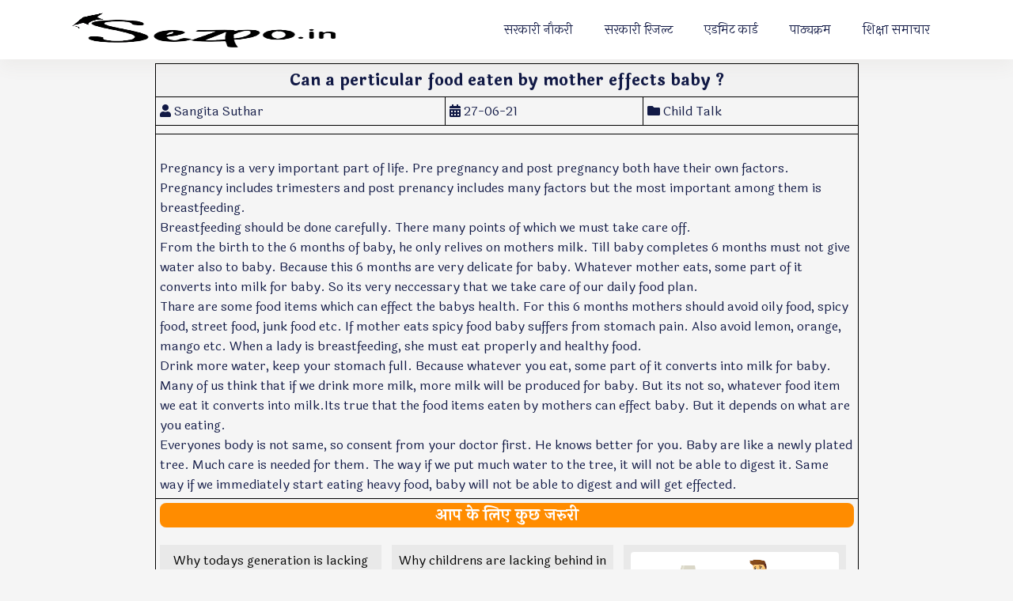

--- FILE ---
content_type: text/html; charset=UTF-8
request_url: https://sezpo.in/can-a-perticular-food-eaten-by-mother-effects-baby/
body_size: 12953
content:

<html lang="en-US">
<head>
    <meta name="google-site-verification" content="xq_-CZ6g8rpiImsJwsMUXh39yLEtTogjj83ySpTv99A" />
    <meta name="ahrefs-site-verification" content="cc584e298d937c42ce8c21424d5cfbf537d5002a0b4da1782c3538830172cce7">
    <meta charset="UTF-8">
    <meta http-equiv="X-UA-Compatible" content="IE=edge">
            <meta name="keywords" content="Can a perticular food eaten by mother effects baby ?">
        <meta charset="UTF-8">
    <meta name="viewport" content="width=device-width, initial-scale=1.0">
    <link rel="profile" href="https://gmpg.org/xfn/11">
    <meta name="description" content="Pregnancy is a very important part of life. Pre pregnancy and post pregnancy both have their own factors. Pregnancy includes trimesters and post prenancy includes many factors but the most&hellip;">
    <meta name="author" content="">
    <meta name="robots" content="index, follow">
    
    <!-- Open Graph Meta Tags -->
    <meta property="og:title" content="Can a perticular food eaten by mother effects baby ?" />
    <meta property="og:description" content="Pregnancy is a very important part of life. Pre pregnancy and post pregnancy both have their own factors. Pregnancy includes trimesters and post prenancy includes many factors but the most&hellip;" />
    <meta property="og:url" content="https://sezpo.in/can-a-perticular-food-eaten-by-mother-effects-baby/" />
    <meta property="og:image" content="" />
    <meta property="og:type" content="website" />
    
    <!-- WhatsApp-specific meta tag -->
    <meta name="twitter:card" content="summary_large_image">

    <meta name='robots' content='max-image-preview:large' />
	<style>img:is([sizes="auto" i], [sizes^="auto," i]) { contain-intrinsic-size: 3000px 1500px }</style>
	<link rel="alternate" type="application/rss+xml" title="No 1 Hindi Job Website in India - Sezpo &raquo; Can a perticular food eaten by mother effects baby ? Comments Feed" href="https://sezpo.in/can-a-perticular-food-eaten-by-mother-effects-baby/feed/" />
<script type="text/javascript">
/* <![CDATA[ */
window._wpemojiSettings = {"baseUrl":"https:\/\/s.w.org\/images\/core\/emoji\/15.0.3\/72x72\/","ext":".png","svgUrl":"https:\/\/s.w.org\/images\/core\/emoji\/15.0.3\/svg\/","svgExt":".svg","source":{"concatemoji":"https:\/\/sezpo.in\/wp-includes\/js\/wp-emoji-release.min.js?ver=6.7.4"}};
/*! This file is auto-generated */
!function(i,n){var o,s,e;function c(e){try{var t={supportTests:e,timestamp:(new Date).valueOf()};sessionStorage.setItem(o,JSON.stringify(t))}catch(e){}}function p(e,t,n){e.clearRect(0,0,e.canvas.width,e.canvas.height),e.fillText(t,0,0);var t=new Uint32Array(e.getImageData(0,0,e.canvas.width,e.canvas.height).data),r=(e.clearRect(0,0,e.canvas.width,e.canvas.height),e.fillText(n,0,0),new Uint32Array(e.getImageData(0,0,e.canvas.width,e.canvas.height).data));return t.every(function(e,t){return e===r[t]})}function u(e,t,n){switch(t){case"flag":return n(e,"\ud83c\udff3\ufe0f\u200d\u26a7\ufe0f","\ud83c\udff3\ufe0f\u200b\u26a7\ufe0f")?!1:!n(e,"\ud83c\uddfa\ud83c\uddf3","\ud83c\uddfa\u200b\ud83c\uddf3")&&!n(e,"\ud83c\udff4\udb40\udc67\udb40\udc62\udb40\udc65\udb40\udc6e\udb40\udc67\udb40\udc7f","\ud83c\udff4\u200b\udb40\udc67\u200b\udb40\udc62\u200b\udb40\udc65\u200b\udb40\udc6e\u200b\udb40\udc67\u200b\udb40\udc7f");case"emoji":return!n(e,"\ud83d\udc26\u200d\u2b1b","\ud83d\udc26\u200b\u2b1b")}return!1}function f(e,t,n){var r="undefined"!=typeof WorkerGlobalScope&&self instanceof WorkerGlobalScope?new OffscreenCanvas(300,150):i.createElement("canvas"),a=r.getContext("2d",{willReadFrequently:!0}),o=(a.textBaseline="top",a.font="600 32px Arial",{});return e.forEach(function(e){o[e]=t(a,e,n)}),o}function t(e){var t=i.createElement("script");t.src=e,t.defer=!0,i.head.appendChild(t)}"undefined"!=typeof Promise&&(o="wpEmojiSettingsSupports",s=["flag","emoji"],n.supports={everything:!0,everythingExceptFlag:!0},e=new Promise(function(e){i.addEventListener("DOMContentLoaded",e,{once:!0})}),new Promise(function(t){var n=function(){try{var e=JSON.parse(sessionStorage.getItem(o));if("object"==typeof e&&"number"==typeof e.timestamp&&(new Date).valueOf()<e.timestamp+604800&&"object"==typeof e.supportTests)return e.supportTests}catch(e){}return null}();if(!n){if("undefined"!=typeof Worker&&"undefined"!=typeof OffscreenCanvas&&"undefined"!=typeof URL&&URL.createObjectURL&&"undefined"!=typeof Blob)try{var e="postMessage("+f.toString()+"("+[JSON.stringify(s),u.toString(),p.toString()].join(",")+"));",r=new Blob([e],{type:"text/javascript"}),a=new Worker(URL.createObjectURL(r),{name:"wpTestEmojiSupports"});return void(a.onmessage=function(e){c(n=e.data),a.terminate(),t(n)})}catch(e){}c(n=f(s,u,p))}t(n)}).then(function(e){for(var t in e)n.supports[t]=e[t],n.supports.everything=n.supports.everything&&n.supports[t],"flag"!==t&&(n.supports.everythingExceptFlag=n.supports.everythingExceptFlag&&n.supports[t]);n.supports.everythingExceptFlag=n.supports.everythingExceptFlag&&!n.supports.flag,n.DOMReady=!1,n.readyCallback=function(){n.DOMReady=!0}}).then(function(){return e}).then(function(){var e;n.supports.everything||(n.readyCallback(),(e=n.source||{}).concatemoji?t(e.concatemoji):e.wpemoji&&e.twemoji&&(t(e.twemoji),t(e.wpemoji)))}))}((window,document),window._wpemojiSettings);
/* ]]> */
</script>
<style id='wp-emoji-styles-inline-css' type='text/css'>

	img.wp-smiley, img.emoji {
		display: inline !important;
		border: none !important;
		box-shadow: none !important;
		height: 1em !important;
		width: 1em !important;
		margin: 0 0.07em !important;
		vertical-align: -0.1em !important;
		background: none !important;
		padding: 0 !important;
	}
</style>
<link rel='stylesheet' id='wp-block-library-css' href='https://sezpo.in/wp-includes/css/dist/block-library/style.min.css?ver=6.7.4' type='text/css' media='all' />
<style id='classic-theme-styles-inline-css' type='text/css'>
/*! This file is auto-generated */
.wp-block-button__link{color:#fff;background-color:#32373c;border-radius:9999px;box-shadow:none;text-decoration:none;padding:calc(.667em + 2px) calc(1.333em + 2px);font-size:1.125em}.wp-block-file__button{background:#32373c;color:#fff;text-decoration:none}
</style>
<style id='global-styles-inline-css' type='text/css'>
:root{--wp--preset--aspect-ratio--square: 1;--wp--preset--aspect-ratio--4-3: 4/3;--wp--preset--aspect-ratio--3-4: 3/4;--wp--preset--aspect-ratio--3-2: 3/2;--wp--preset--aspect-ratio--2-3: 2/3;--wp--preset--aspect-ratio--16-9: 16/9;--wp--preset--aspect-ratio--9-16: 9/16;--wp--preset--color--black: #000000;--wp--preset--color--cyan-bluish-gray: #abb8c3;--wp--preset--color--white: #ffffff;--wp--preset--color--pale-pink: #f78da7;--wp--preset--color--vivid-red: #cf2e2e;--wp--preset--color--luminous-vivid-orange: #ff6900;--wp--preset--color--luminous-vivid-amber: #fcb900;--wp--preset--color--light-green-cyan: #7bdcb5;--wp--preset--color--vivid-green-cyan: #00d084;--wp--preset--color--pale-cyan-blue: #8ed1fc;--wp--preset--color--vivid-cyan-blue: #0693e3;--wp--preset--color--vivid-purple: #9b51e0;--wp--preset--gradient--vivid-cyan-blue-to-vivid-purple: linear-gradient(135deg,rgba(6,147,227,1) 0%,rgb(155,81,224) 100%);--wp--preset--gradient--light-green-cyan-to-vivid-green-cyan: linear-gradient(135deg,rgb(122,220,180) 0%,rgb(0,208,130) 100%);--wp--preset--gradient--luminous-vivid-amber-to-luminous-vivid-orange: linear-gradient(135deg,rgba(252,185,0,1) 0%,rgba(255,105,0,1) 100%);--wp--preset--gradient--luminous-vivid-orange-to-vivid-red: linear-gradient(135deg,rgba(255,105,0,1) 0%,rgb(207,46,46) 100%);--wp--preset--gradient--very-light-gray-to-cyan-bluish-gray: linear-gradient(135deg,rgb(238,238,238) 0%,rgb(169,184,195) 100%);--wp--preset--gradient--cool-to-warm-spectrum: linear-gradient(135deg,rgb(74,234,220) 0%,rgb(151,120,209) 20%,rgb(207,42,186) 40%,rgb(238,44,130) 60%,rgb(251,105,98) 80%,rgb(254,248,76) 100%);--wp--preset--gradient--blush-light-purple: linear-gradient(135deg,rgb(255,206,236) 0%,rgb(152,150,240) 100%);--wp--preset--gradient--blush-bordeaux: linear-gradient(135deg,rgb(254,205,165) 0%,rgb(254,45,45) 50%,rgb(107,0,62) 100%);--wp--preset--gradient--luminous-dusk: linear-gradient(135deg,rgb(255,203,112) 0%,rgb(199,81,192) 50%,rgb(65,88,208) 100%);--wp--preset--gradient--pale-ocean: linear-gradient(135deg,rgb(255,245,203) 0%,rgb(182,227,212) 50%,rgb(51,167,181) 100%);--wp--preset--gradient--electric-grass: linear-gradient(135deg,rgb(202,248,128) 0%,rgb(113,206,126) 100%);--wp--preset--gradient--midnight: linear-gradient(135deg,rgb(2,3,129) 0%,rgb(40,116,252) 100%);--wp--preset--font-size--small: 13px;--wp--preset--font-size--medium: 20px;--wp--preset--font-size--large: 36px;--wp--preset--font-size--x-large: 42px;--wp--preset--spacing--20: 0.44rem;--wp--preset--spacing--30: 0.67rem;--wp--preset--spacing--40: 1rem;--wp--preset--spacing--50: 1.5rem;--wp--preset--spacing--60: 2.25rem;--wp--preset--spacing--70: 3.38rem;--wp--preset--spacing--80: 5.06rem;--wp--preset--shadow--natural: 6px 6px 9px rgba(0, 0, 0, 0.2);--wp--preset--shadow--deep: 12px 12px 50px rgba(0, 0, 0, 0.4);--wp--preset--shadow--sharp: 6px 6px 0px rgba(0, 0, 0, 0.2);--wp--preset--shadow--outlined: 6px 6px 0px -3px rgba(255, 255, 255, 1), 6px 6px rgba(0, 0, 0, 1);--wp--preset--shadow--crisp: 6px 6px 0px rgba(0, 0, 0, 1);}:where(.is-layout-flex){gap: 0.5em;}:where(.is-layout-grid){gap: 0.5em;}body .is-layout-flex{display: flex;}.is-layout-flex{flex-wrap: wrap;align-items: center;}.is-layout-flex > :is(*, div){margin: 0;}body .is-layout-grid{display: grid;}.is-layout-grid > :is(*, div){margin: 0;}:where(.wp-block-columns.is-layout-flex){gap: 2em;}:where(.wp-block-columns.is-layout-grid){gap: 2em;}:where(.wp-block-post-template.is-layout-flex){gap: 1.25em;}:where(.wp-block-post-template.is-layout-grid){gap: 1.25em;}.has-black-color{color: var(--wp--preset--color--black) !important;}.has-cyan-bluish-gray-color{color: var(--wp--preset--color--cyan-bluish-gray) !important;}.has-white-color{color: var(--wp--preset--color--white) !important;}.has-pale-pink-color{color: var(--wp--preset--color--pale-pink) !important;}.has-vivid-red-color{color: var(--wp--preset--color--vivid-red) !important;}.has-luminous-vivid-orange-color{color: var(--wp--preset--color--luminous-vivid-orange) !important;}.has-luminous-vivid-amber-color{color: var(--wp--preset--color--luminous-vivid-amber) !important;}.has-light-green-cyan-color{color: var(--wp--preset--color--light-green-cyan) !important;}.has-vivid-green-cyan-color{color: var(--wp--preset--color--vivid-green-cyan) !important;}.has-pale-cyan-blue-color{color: var(--wp--preset--color--pale-cyan-blue) !important;}.has-vivid-cyan-blue-color{color: var(--wp--preset--color--vivid-cyan-blue) !important;}.has-vivid-purple-color{color: var(--wp--preset--color--vivid-purple) !important;}.has-black-background-color{background-color: var(--wp--preset--color--black) !important;}.has-cyan-bluish-gray-background-color{background-color: var(--wp--preset--color--cyan-bluish-gray) !important;}.has-white-background-color{background-color: var(--wp--preset--color--white) !important;}.has-pale-pink-background-color{background-color: var(--wp--preset--color--pale-pink) !important;}.has-vivid-red-background-color{background-color: var(--wp--preset--color--vivid-red) !important;}.has-luminous-vivid-orange-background-color{background-color: var(--wp--preset--color--luminous-vivid-orange) !important;}.has-luminous-vivid-amber-background-color{background-color: var(--wp--preset--color--luminous-vivid-amber) !important;}.has-light-green-cyan-background-color{background-color: var(--wp--preset--color--light-green-cyan) !important;}.has-vivid-green-cyan-background-color{background-color: var(--wp--preset--color--vivid-green-cyan) !important;}.has-pale-cyan-blue-background-color{background-color: var(--wp--preset--color--pale-cyan-blue) !important;}.has-vivid-cyan-blue-background-color{background-color: var(--wp--preset--color--vivid-cyan-blue) !important;}.has-vivid-purple-background-color{background-color: var(--wp--preset--color--vivid-purple) !important;}.has-black-border-color{border-color: var(--wp--preset--color--black) !important;}.has-cyan-bluish-gray-border-color{border-color: var(--wp--preset--color--cyan-bluish-gray) !important;}.has-white-border-color{border-color: var(--wp--preset--color--white) !important;}.has-pale-pink-border-color{border-color: var(--wp--preset--color--pale-pink) !important;}.has-vivid-red-border-color{border-color: var(--wp--preset--color--vivid-red) !important;}.has-luminous-vivid-orange-border-color{border-color: var(--wp--preset--color--luminous-vivid-orange) !important;}.has-luminous-vivid-amber-border-color{border-color: var(--wp--preset--color--luminous-vivid-amber) !important;}.has-light-green-cyan-border-color{border-color: var(--wp--preset--color--light-green-cyan) !important;}.has-vivid-green-cyan-border-color{border-color: var(--wp--preset--color--vivid-green-cyan) !important;}.has-pale-cyan-blue-border-color{border-color: var(--wp--preset--color--pale-cyan-blue) !important;}.has-vivid-cyan-blue-border-color{border-color: var(--wp--preset--color--vivid-cyan-blue) !important;}.has-vivid-purple-border-color{border-color: var(--wp--preset--color--vivid-purple) !important;}.has-vivid-cyan-blue-to-vivid-purple-gradient-background{background: var(--wp--preset--gradient--vivid-cyan-blue-to-vivid-purple) !important;}.has-light-green-cyan-to-vivid-green-cyan-gradient-background{background: var(--wp--preset--gradient--light-green-cyan-to-vivid-green-cyan) !important;}.has-luminous-vivid-amber-to-luminous-vivid-orange-gradient-background{background: var(--wp--preset--gradient--luminous-vivid-amber-to-luminous-vivid-orange) !important;}.has-luminous-vivid-orange-to-vivid-red-gradient-background{background: var(--wp--preset--gradient--luminous-vivid-orange-to-vivid-red) !important;}.has-very-light-gray-to-cyan-bluish-gray-gradient-background{background: var(--wp--preset--gradient--very-light-gray-to-cyan-bluish-gray) !important;}.has-cool-to-warm-spectrum-gradient-background{background: var(--wp--preset--gradient--cool-to-warm-spectrum) !important;}.has-blush-light-purple-gradient-background{background: var(--wp--preset--gradient--blush-light-purple) !important;}.has-blush-bordeaux-gradient-background{background: var(--wp--preset--gradient--blush-bordeaux) !important;}.has-luminous-dusk-gradient-background{background: var(--wp--preset--gradient--luminous-dusk) !important;}.has-pale-ocean-gradient-background{background: var(--wp--preset--gradient--pale-ocean) !important;}.has-electric-grass-gradient-background{background: var(--wp--preset--gradient--electric-grass) !important;}.has-midnight-gradient-background{background: var(--wp--preset--gradient--midnight) !important;}.has-small-font-size{font-size: var(--wp--preset--font-size--small) !important;}.has-medium-font-size{font-size: var(--wp--preset--font-size--medium) !important;}.has-large-font-size{font-size: var(--wp--preset--font-size--large) !important;}.has-x-large-font-size{font-size: var(--wp--preset--font-size--x-large) !important;}
:where(.wp-block-post-template.is-layout-flex){gap: 1.25em;}:where(.wp-block-post-template.is-layout-grid){gap: 1.25em;}
:where(.wp-block-columns.is-layout-flex){gap: 2em;}:where(.wp-block-columns.is-layout-grid){gap: 2em;}
:root :where(.wp-block-pullquote){font-size: 1.5em;line-height: 1.6;}
</style>
<link rel='stylesheet' id='parent-style-css' href='https://sezpo.in/wp-content/themes/Sezpo_Theme-1/style.css?ver=6.7.4' type='text/css' media='all' />
<link rel="https://api.w.org/" href="https://sezpo.in/wp-json/" /><link rel="alternate" title="JSON" type="application/json" href="https://sezpo.in/wp-json/wp/v2/posts/34" /><link rel="EditURI" type="application/rsd+xml" title="RSD" href="https://sezpo.in/xmlrpc.php?rsd" />
<meta name="generator" content="WordPress 6.7.4" />
<link rel="canonical" href="https://sezpo.in/can-a-perticular-food-eaten-by-mother-effects-baby/" />
<link rel='shortlink' href='https://sezpo.in/?p=34' />
<link rel="alternate" title="oEmbed (JSON)" type="application/json+oembed" href="https://sezpo.in/wp-json/oembed/1.0/embed?url=https%3A%2F%2Fsezpo.in%2Fcan-a-perticular-food-eaten-by-mother-effects-baby%2F" />
<link rel="alternate" title="oEmbed (XML)" type="text/xml+oembed" href="https://sezpo.in/wp-json/oembed/1.0/embed?url=https%3A%2F%2Fsezpo.in%2Fcan-a-perticular-food-eaten-by-mother-effects-baby%2F&#038;format=xml" />
<link rel="icon" href="https://sezpo.in/wp-content/uploads/2021/08/cropped-sezpo_logo-32x32.png" sizes="32x32" />
<link rel="icon" href="https://sezpo.in/wp-content/uploads/2021/08/cropped-sezpo_logo-192x192.png" sizes="192x192" />
<link rel="apple-touch-icon" href="https://sezpo.in/wp-content/uploads/2021/08/cropped-sezpo_logo-180x180.png" />
<meta name="msapplication-TileImage" content="https://sezpo.in/wp-content/uploads/2021/08/cropped-sezpo_logo-270x270.png" />



    <!-- Schema.org markup for the webpage -->
    <script type="application/ld+json">
    {
        "@context": "https://schema.org",
        "@type": "WebPage",
        "name": "Best Govt Job Sezpo.in",
        "description": "Sezpo Technologies is Leading Job Information Portal for All Jobs & Exam in India. The portal has complete information about all Latest Jobs Notification and Recruitment for all state and national level .",
        "url": "https://sezpo.in/",
        "breadcrumb": {
            "@type": "BreadcrumbList",
            "itemListElement": [
                {
                    "@type": "ListItem",
                    "position": 1,
                    "name": "सरकारी नौकरी",
                    "item": "https://sezpo.in/category/latest-govt-job/"
                },
                {
                    "@type": "ListItem",
                    "position": 2,
                    "name": "सरकारी रिजल्ट",
                    "item": "https://sezpo.in/category/results/"
                },
                {
                    "@type": "ListItem",
                    "position": 3,
                    "name": "शिक्षा समाचार",
                    "item": "https://sezpo.in/category/latest-update/"
                },
                {
                    "@type": "ListItem",
                    "position": 4,
                    "name": "पाठ्यक्रम",
                    "item": "https://sezpo.in/category/syllabus/"
                }
            ]
        }
    }
    </script>
    <meta name="title" content="Can a perticular food eaten by mother effects baby ?">
    <meta name="description" content="Pregnancy is a very important part of life. Pre pregnancy and post pregnancy both have their own factors. Pregnancy includes trimesters and post prenancy includes many factors but the most&hellip;">
    
    <title>Can a perticular food eaten by mother effects baby ?</title>
    <link rel="shortcut icon" type="image/x-icon" href="http://sezpo.in/wp-content/uploads/2023/09/Sezpp_logo_edu__1_-removebg-preview-e1693807000689.png" />
    <link rel="stylesheet" type="text/css" href="https://sezpo.in/wp-content/bwuq3.css" media="all"/>
    <script src="https://kit.fontawesome.com/39ca8a13e9.js" crossorigin="anonymous"></script>
</head>
<body class="post-template-default single single-post postid-34 single-format-standard wp-custom-logo">
<body>
<header>
    <div class="hip_wrapper">
        <div class="hip_header">
            <div class="hip_logo">
                <a href="/">
                    <img src="http://sezpo.in/wp-content/uploads/2023/09/Sezpp_logo_edu-removebg-preview-e1693806915523.png" alt="logo" width="26" height="45">    
                    <span></span>
                </a>
            </div>
            <nav>
                <ul class="hip_menu">
                    <li><a href="/category/latest-govt-job/">सरकारी नौकरी</a></li>
                    <li><a href="/category/results/">सरकारी रिजल्ट</a></li>
                    <li><a href="/category/admit-card/">एडमिट कार्ड</a></li>
                    <li><a href="/category/syllabus/">पाठ्यक्रम</a></li>
                    <li><a href="/category/latest-update/">शिक्षा समाचार</a></li>
                </ul>
                <span  class="hip_ham_menu">
                    <i class="fas fa-bars"></i>
                </span>
            </nav>
        </div>
    </div>
</header>


   
<!DOCTYPE html>
<html lang="en">
<head>
	
	<style>
        .wp-block-heading {
            background-color: #FF8C00;
            color: white;
            text-align: center;
            border-radius: 8px;
            padding: 0px;
            font-size: 20px;
            margin-bottom: 10px; /* Add margin to create a gap between lines */
        }
         .has-text-align-center {
            background-color: #FF8C00;
            color: #FFFFFF;
            text-align: center;
            border-radius: 8px;
            padding: 0px;
            font-size: 20px;
            margin-bottom: 10px; /* Add margin to create a gap between lines */
        }
        .faq {
            color: #FF8C00;
            text-align: left;
            padding: 2px;
            font-size: 15px;
            font-weight: bold; /* Add bold text */
            margin-bottom: 5px; /* Add margin to create a gap between lines */
        }


        .faq-ans {
            color: gray;
            text-align: left;
            padding: 2px;
            font-size: 15px;
            font-weight: bold; /* Add bold text */
            margin-bottom: 5px; /* Add margin to create a gap between lines */
        }
		
    </style>
    <meta charset="UTF-8">
    <meta name="viewport" content="width=device-width, initial-scale=1.0">
</head>
<body>
    <!-- Your article content goes here -->

    <script type="application/ld+json">
    {
        "@context": "https://schema.org",
        "@type": "Article",
        "mainEntityOfPage": {
            "@type": "WebPage",
            "@id": "https://sezpo.in/can-a-perticular-food-eaten-by-mother-effects-baby/"
        },
        "headline": "Can a perticular food eaten by mother effects baby ?",
        "image": {
            "@type": "ImageObject",
            "url": "", // Assuming you have featured images
            "height": 800,
            "width": 1200
        },
        "datePublished": "2021-06-27T09:48:59+05:30",
        "dateModified": "2021-07-07T13:12:07+05:30",
        "author": {
            "@type": "Person",
            "name": "Sangita Suthar"
        },
        "publisher": {
            "@type": "Organization",
            "name": "No 1 Hindi Job Website in India - Sezpo",
            "logo": {
                "@type": "ImageObject",
                "url": "2273", // Assuming you have a custom logo
                "width": 200,
                "height": 50
            }
        },
        "description": "Pregnancy is a very important part of life. Pre pregnancy and post pregnancy both have their own factors. Pregnancy includes trimesters and post prenancy includes many factors but the most important among them is breastfeeding.Breastfeeding should be done carefully. There many points of which we must take care off. From the birth to the 6 [&hellip;]"
    }
    </script>

    <!-- Your article content here -->



<div class="container" style="padding: 5px;">
    <div class="row">
        <div class="col-sm-9">
            <style>
                /* Basic table styles */
                table {
                    border-collapse: collapse;
                    width: 99%; /* Default width for mobile view */
                    margin: auto;
                }

                @media (min-width: 768px) {
                    /* Apply styles for screens with a minimum width of 768px (desktop view) */
                    table {
                        width: 70%; /* Adjusted width for desktop view */
                    }
                }

                @media (max-width: 768px) {
                    /* Apply styles for screens with a maximum width of 768px (mobile view) */
                    .col-sm-9 {
                        width: 98%; /* Adjusted width for mobile view */
                    }
                }

                th, td {
                    border: 1px solid black;
                    padding: 5px;
                    
                }

                th {
                    background-color: #f2f2f2;
                }
            </style>
                            <table>
                    <tr>
                        <th colspan="3" style="text-align: center;"><h1 style="font-size: 20px;">Can a perticular food eaten by mother effects baby ?</h1></th>
                    </tr>
                    <tr>
    <td><i class="fa fa-user"></i> <a href="https://sezpo.in/author/sangita1406/">
            Sangita Suthar        </a></td>
    <td><i class="fa fa-calendar"></i> 27-06-21</td>
    <td><i class="fa fa-folder"></i> <a href="https://sezpo.in/category/career-advice/child-talk/" rel="category tag">Child Talk</a></td>
</tr>

					<tr>
                        <td colspan="3">
							
							<center><style>/* Default styling for post-thumbnail */
.post-thumbnail img {
    width: 100%; /* Default to full width */
    height: auto;
}

/* Responsive adjustments for desktop and mobile */
@media (min-width: 768px) { /* Desktop view */
    .post-thumbnail {
        width: 70%;
        float: center;
        margin-right: 10px; /* Add spacing between thumbnail and content */
    }
}

@media (max-width: 767px) { /* Mobile view */
    .post-thumbnail {
        width: 70%; 
        float: center; /* Adjust as needed for layout */
        margin-right: 10px; /* Add spacing between thumbnail and content */
    }
}
</style></center></td>
                    </tr>
                    <tr>
                        <td colspan="3"><style>
  /* Default styling for the image */
  .wp-image-50 {
    width: 99%;
  }

  /* Media query for mobile devices with a maximum width of 768px */
  @media (max-width: 768px) {
    .wp-image-50 {
      width: 50%;
    }
  }
</style>
<p><br>Pregnancy is a very important part of life. Pre pregnancy and post pregnancy both have their own factors. Pregnancy includes trimesters and post prenancy includes many factors but the most important among them is breastfeeding.<br>Breastfeeding should be done carefully. There many points of which we must take care off. </p>



<p>From the birth to the 6 months of baby, he only relives on mothers milk. Till baby completes 6 months must not give water also to baby. Because this 6 months are very delicate for baby. Whatever mother eats, some part of it converts into milk for baby. So its very neccessary that we take care of our daily food plan. </p>



<p>Thare are some food items which can effect the babys health. For this 6 months mothers should avoid oily food, spicy food, street food, junk food etc. If mother eats spicy food baby suffers from stomach pain. Also avoid lemon, orange, mango etc. When a lady is breastfeeding, she must eat properly and healthy food. </p>



<p>Drink more water, keep your stomach full. Because whatever you eat, some part of it converts into milk for baby. Many of us think that if we drink more milk, more milk will be produced for baby. But its not so, whatever food item we eat it converts into milk.Its true that the food items eaten by mothers can effect baby. But it depends on what are you eating. </p>



<p>Everyones body is not same, so consent from your doctor first. He knows better for you. Baby are like a newly plated tree. Much care is needed for them. The way if we put much water to the tree, it will not be able to digest it. Same way if we immediately start eating heavy food, baby will not be able to digest and will get effected.</p>
<!-- CONTENT END 5 -->
</td>
                    </tr>
					<tr>
                        <td colspan="3"><!DOCTYPE html>
<html lang="en">
<head>
    <meta charset="UTF-8">
    <meta name="viewport" content="width=device-width, initial-scale=1.0">
    <style>
        body {
            font-family: Arial, sans-serif;
            background-color: #f5f5f5;
            margin: 0;
            padding: 0;
        }

        #related_posts ul {
            width: 99%;
            margin-top: 1.4em;
            margin-bottom: 1.8em;
            overflow: hidden;
        }

        .related_itemspl:first-child {
            margin-left: 0;
        }

        .related_itemspl {
            height: auto;
            background: #e9e9e9;
            width: 32.3%;
            overflow: hidden;
            margin-left: 1.5%;
            padding: 1%;
            float: left;
        }

        #related_posts img,
        .related_thumb {
            width: 100%;
            clear: both;
            overflow: hidden;
        }

        .related_thumb {
            height: auto;
            text-align: center;
        }

        .related_thumb a {
            clear: both;
            line-height: 22px;
            text-decoration: none;
            color: #000;
            display: block;
        }

        #related_posts img {
            border-radius: 4px;
            height: 120px;
            margin-left: auto;
            margin-right: auto;
        }

        .clear {
            height: auto;
            font-weight: 400;
        }

        .clear ul {
            margin: 0;
            padding: 0;
        }
    </style>
</head>
<body>
    <div id="related_posts" class="clear"><h3 class="wp-block-heading">आप के लिए कुछ जरुरी</h3><ul>            <div class="related_itemspl">
                <div class="related_thumb">
                    <a href="https://sezpo.in/why-todays-generation-is-lacking-behind-in-household-work/" title="Why todays generation is lacking behind in household work?"> Why todays generation is lacking behind in household work?</a>
                </div>
            </div>
                    <div class="related_itemspl">
                <div class="related_thumb">
                    <a href="https://sezpo.in/why-childrens-are-lacking-behind-in-co-curricular-activities/" title="Why childrens are lacking behind in co-curricular activities?"> Why childrens are lacking behind in co-curricular activities?</a>
                </div>
            </div>
                    <div class="related_itemspl">
                <div class="related_thumb">
                    <a href="https://sezpo.in/how-to-choose-your-childs-career/" title="How to choose your child&#8217;s career?"><img width="799" height="472" src="https://sezpo.in/wp-content/uploads/2021/07/How-to-choose-your-childs-career.jpg" class="attachment-small-thumbnail size-small-thumbnail wp-post-image" alt="How to choose your child&#039;s career" decoding="async" fetchpriority="high" srcset="https://sezpo.in/wp-content/uploads/2021/07/How-to-choose-your-childs-career.jpg 799w, https://sezpo.in/wp-content/uploads/2021/07/How-to-choose-your-childs-career-300x177.jpg 300w, https://sezpo.in/wp-content/uploads/2021/07/How-to-choose-your-childs-career-768x454.jpg 768w" sizes="(max-width: 799px) 100vw, 799px" /> How to choose your child&#8217;s career?</a>
                </div>
            </div>
        </ul></div></body>
</html>
</td>
                    </tr>
					 <tr>
                        <td colspan="3"><!DOCTYPE html>
<html>
<head>
<style>
  .author-details {
    display: flex;
    align-items: center;
    margin-bottom: 20px;
  }

  .author-avatar {
    width: 80px;
    height: 80px;
    border-radius: 50%;
    overflow: hidden;
    margin-right: 20px;
  }

  .author-avatar img {
    width: 100%;
    height: auto;
  }

  .author-info {
    flex: 1;
  }

  .author-name {
    font-size: 1.2rem;
    margin-bottom: 5px;
  }

  .author-bio {
    margin-bottom: 10px;
  }

  .social-links a {
    display: inline-block;
    margin-right: 10px;
    color: #333;
    text-decoration: none;
  }
</style>
</head>
<body>
    
  <div class="author-details">
    <div class="author-avatar">
      <img alt='' src='https://secure.gravatar.com/avatar/ef5247548ff642293962e422b88a06c2?s=80&#038;d=mm&#038;r=g' srcset='https://secure.gravatar.com/avatar/ef5247548ff642293962e422b88a06c2?s=160&#038;d=mm&#038;r=g 2x' class='avatar avatar-80 photo' height='80' width='80' decoding='async'/>    </div>
    <div class="author-info">
      <h2 class="author-name"><a href="https://sezpo.in/author/sangita1406/">Sangita Suthar</a></h2>
      <p class="author-bio"></p>
      <div class="social-links">
                                <!-- Add more social links as needed -->
      </div>
    </div>
  </div>
</body>
</html>
</td>
                    </tr>
                    
                    
                </table>
            
        </div>


        <div class="pagination">
                    </div>
        
    </div>
<br>

<style>
    /*--------------------------------read also-----------------*/
    .read-also {
        border: 1px solid black;
        width: 70%; /* Default width for desktop */
        margin: 0 auto; /* Center the element */
    }

    /* Media query for mobile */
    @media (max-width: 767px) {
        .read-also {
            width: 100%; /* Change width for mobile */
            padding: 0px; /* Add padding to separate content from edges */
        }
    }

    .read-also ul {
        padding-left: 0; /* Remove default padding for list */
    }

    .read-also ul li {
        line-height: 20px; /* Increase line height for better readability on mobile */
        margin-bottom: 10px; /* Add margin to create spacing between list items in mobile view */
    }

    .read-also ul li:before {
        content: '\f0a9';
        margin-right: 5px;
        font-family: FontAwesome;
        color: #FF8C00;
		padding: 2px;
    }

    .read-also ul li a {
        font-size: 14px;
        font-weight: bold;
        text-decoration: none; /* Remove underline */
        color: black; /* Set text color */
    }

    .read-also ul li a:hover {
        font-size: 15px;
    }
	.wp-block-image.size-full {
    width: 100%;
    height: auto;
}
   .wp-image-50 {
    width: 100%;
    height: auto;
}
    .side_info_th {
      
        text-align: center;
        background-color: #FF8C00;
        height: 30px;
        color: #fff;
        font-size: 18px;
        font-weight: 700;
        padding-top: 5px;
		margin-bottom: 10px; /* Add margin to create a gap between lines */
        box-shadow: 0 2px 5px 0 rgba(0, 0, 0, .16), 0 2px 10px 0 rgba(0, 0, 0, .12);
    }

    /*--------------------------------read also end-----------------*/
	/* Change post link color on hover to orange */
.info_link a:hover {
    color: #FF8C00;
}

</style>

<div class="read-also">
    <div class="side_info_th">यह भी जरूर देखे </div>
        <ul> <!-- Move the <ul> tag outside the loop to create a single list -->
                    <li><span class="info_link"><a href="https://sezpo.in/ruhs-bsc-nursing-admit-card/">RUHS Bsc Nursing Admit Card 2023 – Direct Link  आरयूएचएस बीएससी नर्सिंग एडमिट कार्ड 2023</a></span></li>
                    <li><span class="info_link"><a href="https://sezpo.in/rajasthan-high-court-ldc-syllabus-2023/">Rajasthan High Court LDC Syllabus 2023 राजस्थान हाई कोर्ट एलडीसी भर्ती का नया सिलेबस और एग्जाम पैटर्न जारी ,करें डाउनलोड</a></span></li>
                    <li><span class="info_link"><a href="https://sezpo.in/kota-university-ba-final-year-resul/">Kota University BA Final Year Result 2023 कोटा यूनिवर्सिटी बीए फाइनल ईयर रिजल्ट 2023 जारी, यहां से चेक करें</a></span></li>
                    <li><span class="info_link"><a href="https://sezpo.in/aims-nursing-officer-recruitment-2023/">Aiims Nursing Officer Recruitment 2023, एम्स में 3055 नर्सिंग ऑफिसर के पदों पर भर्ती का नोटिफिकेशन जारी,यहां से करें आवेदन</a></span></li>
                    <li><span class="info_link"><a href="https://sezpo.in/nwda-recruitment-2023/">NWDA Recruitment 2023 जलदाय विभाग भर्ती का नोटिफिकेशन जारी</a></span></li>
                    <li><span class="info_link"><a href="https://sezpo.in/rajasthan-new-rajdhani/">Rajasthan New Rajdhani जयपुर के 2 जिले बनने के बाद में राजस्थान की नई राजधानी कौनसी होगी यहां देखे</a></span></li>
                    <li><span class="info_link"><a href="https://sezpo.in/rajasthan-free-mobile-scheme-2023/">Rajasthan Free Mobile Scheme 2023 राजस्थान में 40 लाख महिलाओं को मिलेंगे इस दिन से फ्री स्माटफोन , फ्री मोबाइल वितरण की डेट जारी</a></span></li>
            </ul>
</div>

	
</div>


</body>
</html>

<section class="hip_footer_wrapper">
<footer style="background-image: url('')">
<div class="hip_wrapper">
<ul class="hip_footer">
<li class="hip_fo_1">
<a href="/">
<img src="https://sezpo.in/wp-content/uploads/2023/09/Sezpp_logo_edu__2_-removebg-preview-e1695458331471.png" alt="Sezpo logo" width="20" height="35">
</a>
<p style="color: white;"> सटीक जानकारी सब से पहले आप  तक <br><br><br><br></p>
</li>
<li class="hip_fo_2">
<a style="color: white;" href="https://wa.me/918239001105">Join <i style="color: white;" class="fa fa-whatsapp"></i></a>
<a style="color: white;" href="https://www.instagram.com/sezpo.in">Follow <i style="color: white;" class="fa fa-instagram"></i></a>
<a style="color: white;" href="https://www.facebook.com/sezpo.in">Follow <i style="color: white;" class="fa fa-facebook"></i></a>
<a style="color: white;" href="https://telegram.me/sezpo">Join <i style="color: white;" class="fa fa-telegram"></i></a>

</li>
<li>
<a style="color: white;" href="#">एडमिट कार्ड</a>
<a style="color: white;" href="">रिजल्ट</a>
<a style="color: white;" href="">मॉडल पेपर्स</a>
<a style="color: white;" href="">पाठ्यक्रम</a>
</li>
<li>
<a href="https://sezpo.in/about-us/">About Us</a>
<a href="https://sezpo.in/content-us/">Contact US</a>
<a href="https://sezpo.in/advertise-with-sezpo/">Disclaimer</a>
<a href="https://sezpo.in/privacy-policy-2/">Privacy & Pollicies</a>
</li>
</ul>
</div>
<div class="hip_about">
<div class="hip_wrapper">
<div class="hip_about_wrapper">
<ul class="hip_about_left">
<li><a href="https://sezpo.in/about-us/">About Us</a></li>
<li><a href="https://sezpo.in/content-us/">Contact Us</a></li>
<li><a href="https://sezpo.in/advertise-with-sezpo/">Advertise With Us</a></li>
<li><a href="https://sezpo.in/terms-and-conditions/">Terms and Conditions</a></li>
<li><a href="https://sezpo.in/privacy-policy-2/">Privacy Policy</a></li>
</ul>
<div class="hip_about_right">
<span>Sezpo.in © - All Rights Reserved |</span>
<a href="/sitemap.xml"> Sitemap</a>
</div>
</div>
</div>
</div>
</footer>
<script
src="https://code.jquery.com/jquery-3.6.0.min.js"
integrity="sha256-/xUj+3OJU5yExlq6GSYGSHk7tPXikynS7ogEvDej/m4="
crossorigin="anonymous"></script>
<script src="https://sezpo.in/wp-content/main.js"></script>

--- FILE ---
content_type: text/css
request_url: https://sezpo.in/wp-content/themes/Sezpo_Theme-1/style.css?ver=6.7.4
body_size: 1983
content:
/*!
Theme Name: Sezpo Theme
Theme URI: https://sezpo.tech/
Author: Sangeeta Suthar
Author URI: https://sezpo.tech
Description: SEO Friendly & Adsense Friendly theme for job portal
Version: 1.2
Tested up to: 5.6
Requires PHP: 5.6


*/
@import url("https://fonts.googleapis.com/css2?family=Laila:wght@400;700&display=swap"); * {
margin: 0;
padding: 0;
list-style: none;
text-decoration: none;
color: #111945;
font-family: 'Laila', sans-serif;
box-sizing: border-box;
border: none;
outline: none;
background: none;
}
img {
width: 100%;
overflow: hidden;
}
section {
margin: 20px 0;
}
.hip_wrapper {
margin: 0 auto;
max-width: 1150px;
position: relative;
padding: 10px 20px;
}
.hip_header,
.hip_feat_inner_wrapper,
.hip_fetures,
.hip_exams,
.hip_blogs_slider,
.hip_stats,
.hip_footer,
.hip_about_wrapper,
.hip_about_left,
.hip_hp_cat_wrapper {
display: flex;
flex-flow: row wrap;
justify-content: space-evenly;
align-items: center;
}
.hip_search form:hover,
.hip_search_big form,
.hip_exams>li:hover,
.hip_slider_item,
.hip_hp_cat_wrapper>li {
box-shadow: 0 2px 3px 0 rgb(60 64 67 / 30%), 0 6px 10px 4px rgb(60 64 67 / 15%);
}
.heading {
width: 50%;
text-align: center;
margin: 30px auto 60px;
}
.heading>span {
font-weight: bold;
font-size: 40px;
}
.heading>span::after {
content: '';
height: 5px;
width: 89px;
background: #ff9247;
display: block;
position: absolute;
left: 47%;
}
.heading>p {
margin: 30px auto 0;
line-height: 30px;
color: #6d7393;
}
.hip_yellow {
color: #fbd244;
}
.hip_yellow::before {
background: #fbd244;
}
.hip_green {
color: #6ffb44;
}
.hip_green::before {
background: #6ffb44;
}
.hip_red {
color: #fb4444;
}
.hip_red::before {
background: #fb4444;
}
.hip_purple {
color: #c144fb;
}
.hip_purple::before {
background: #c144fb;
} header {
box-shadow: 0 10px 20px 0 #74675b0f;
background: #fff;
position: sticky;
top: 0;
z-index: 100;
}
.hip_header {
justify-content: space-between;
}
.hip_logo a {
display: flex;
align-items: center;
}
.hip_logo span {
font-size: 20px;
color: #ff9247;
font-weight: bold;
margin-left: 10px;
}
.hip_ham_menu {
display: none;
background: #f49720;
padding: 10px 20px;
font-size: 20px;
border-radius: 3px;
}
.hip_menu {
display: flex;
}
.hip_menu a {
display: block;
padding: 15px 20px;
}
.hip_menu a:hover {
color: #ff9247;
transition: all 0.2s;
}
.hip_search form {
border: 1px solid #d5d5d5;
padding: 5px 15px;
border-radius: 10px;
font-size: 18px;
}
.hip_search form:hover {
box-shadow: 0 2px 3px 0 rgb(60 64 67 / 30%), 0 6px 10px 4px rgb(60 64 67 / 15%);
}
.hip_search i::before {
font-size: 16px;
color: #929292;
transition: all 0.5s;
} .hip_hero_wrapper {
background-repeat: no-repeat;
background-size: cover;
margin: 0;
}
.hip_hero {
width: 50%;
margin-top: 20px;
}
.hip_hero h1 {
font-weight: bold;
font-size: 50px;
line-height: 65px;
}
.hip_hero h2 {
font-weight: bold;
font-size: 18px;
margin-top: 5px;
color: #4f4f4f;
}
.hip_search_big {
width: 40%;
margin: 40px 0 20px;
}
.hip_search_big form {
background: #fff;
padding: 20px 85px 20px 40px;
border-radius: 50px;
position: relative;
box-shadow: 0 3px 5px 0 rgb(0 0 0 / 15%);
}
.hip_search_big input {
font-size: 20px;
display: block;
width: 100%;
}
.hip_search_big button {
background: #111945;
border-radius: 50%;
display: block;
position: absolute;
top: 10px;
right: 32px;
height: 50px;
width: 50px;
}
.hip_search_big i::before {
font-size: 20px;
color: #fff;
} .hip_feat_wrapper {
background: #fcfcfc;
}
.hip_feat_wrapper>div>span {
text-align: center;
font-weight: bold;
font-size: 40px;
margin: 25px;
display: block;
}
.hip_feat_wrapper>div>span::after {
content: '';
height: 5px;
width: 89px;
background: #ff9247;
right: 0;
display: block;
position: absolute;
left: 47%;
}
.hip_feat_wrapper>div>p {
text-align: center;
width: 50%;
margin: 30px auto 50px;
line-height: 30px;
color: #6d7393;
}
.hip_fetures {
width: 60%;
align-items: baseline;
}
.hip_fetures li {
margin: 0 15px 15px 0;
border: 1px solid #cbcbcb;
padding: 15px;
font-size: 20px;
border-radius: 5px;
width: 47%;
position: relative;
max-height: 235px;
min-height: 213px;
overflow: hidden;
}
.hip_fetures li:hover {
box-shadow: 0 2px 3px 0 rgb(60 64 67 / 30%), 0 6px 10px 4px rgb(60 64 67 / 15%);
transition: all 0.3s ease-in-out;
transform: translateY(-5px);
}
.hip_fetures span i {
font-size: 40px;
color: inherit;
}
.hip_fetures h3 {
font-weight: bold;
margin: 15px 0 5px;
font-size: 20px;
}
.hip_fetures p {
font-size: 14px;
color: #6d7393;
line-height: 25px;
margin-bottom: 5px;
}
.hip_feature_right {
width: 40%;
} .hip_exams_wrapper {
background: #f6f6fe;
}
.hip_exams {
align-items: normal;
justify-content: center;
}
.hip_exams>li {
margin: 0 20px 40px 0;
border: 1px solid #cbcbcb;
padding: 5px;
text-align: center;
font-size: 20px;
display: flex;
align-items: center;
border-radius: 5px;
width: 20%;
justify-content: space-evenly;
flex-direction: row;
}
.hip_exams>li:hover {
transition: all 0.3s ease-in-out;
transform: translate(0, -15px) scale(1.07);
}
.hip_exam_img {
width: 50px;
border-radius: 50%;
overflow: hidden;
padding: 5px;
border: 1px solid #cbcbcb;
order: -1;
vertical-align: middle;
height: 50px;
} .hip_hp_cat_wrapper {
align-items: baseline;
justify-content: revert;
}
.hip_hp_cat_wrapper>li {
width: 31%;
margin: 0 20px 40px 0;
}
.hip_hp_cat_wrapper>li>h4 {
background: #fbd244;
padding: 10px;
text-align: center;
font-size: 25px;
position: relative;
}
.hip_hp_cat_wrapper>li>h4::after {
top: 100%;
left: 50%;
border: solid transparent;
content: " ";
height: 0;
width: 0;
position: absolute;
border-top-color: #fbd244;
border-width: 11px;
margin-left: -11px;
}
.hip_hp_cat_wrapper>li>a {
display: block;
padding: 10px;
text-align: center;
font-size: 18px;
color: #6d7393;
}
.hip_hp_cat {
margin-top: 15px;
}
.hip_hp_cat>li {
padding: 10px;
border-bottom: 1px solid #cbcbcb;
}
.hip_hp_cat>li>div {
display: flex;
align-items: baseline;
}
.hip_hp_cat>li>div>i {
display: block;
margin-right: 15px;
font-size: 10px;
}
.hip_hp_cat>li>div>a {
display: block;
}
.hip_hp_cat>li>div>a:hover {
text-decoration: underline;
} .hip_blogs_inner_wrapper {
position: relative;
}
.hip_blogs_inner_wrapper>span {
position: absolute;
display: block;
width: 50px;
height: 50px;
font-size: 35px;
background: #ff8f00;
text-align: center;
box-shadow: 0 2px 40px 0 rgb(255 143 0), 0 6px 10px 4px rgb(255 143 0 / 42%);
color: #111945;
bottom: 40%;
}
.hip_ls {
left: 0;
}
.hip_rs {
right: 0px;
}
.hip_blogs_slider {
flex-wrap: nowrap;
justify-content: flex-start;
overflow: hidden;
align-items: baseline;
}
.hip_slider_item {
margin-right: 20px;
position: relative;
min-width: 33%;
border-radius: 10px;
left: 0;
}
.hip_slider_item:hover {
transform: translate(10px, -10px) scale(1.03);
transition: all 0.5s ease-in-out;
}
.hip_single_blog {
display: block;
}
.hip_single_blog article {
padding: 15px;
}
.hip_single_blog span:first-child {
font-size: 14px;
background: #ededed;
padding: 5px 10px;
border-radius: 5px;
}
.hip_single_blog h6 {
font-size: 20px;
margin: 10px 0;
}
.hip_single_blog P {
font-size: 14px;
line-height: 25px;
color: #6d7393
} .hip_stats_wrapper {
background: #f6f6fe;
padding-bottom: 60px;
}
.hip_stats li {
border-right: 1px solid #cbcbcb;
display: flex;
align-items: center;
width: 20%;
}
.hip_stats li:last-child {
border: none;
}
.hip_stats_icon {
position: relative;
margin-right: 20px;
}
.hip_stats_icon::before {
content: '';
position: absolute;
left: -15px;
bottom: -15px;
width: 40px;
height: 40px;
opacity: 0.2;
border-radius: 50%;
}
.hip_stats_icon i {
font-size: 40px;
color: inherit;
transform: rotate( 338deg);
}
.hip_stats_count span:first-child {
font-size: 30px;
font-weight: bold;
color: #111945;
line-height: 30px;
}
.hip_stats_count span:last-child {
font-size: 20px;
display: block;
color: #6d7393;
} .hip_footer_wrapper {
background: #ff7e25;
}
footer {
background-repeat: no-repeat;
background-size: cover;
background-position: 0px 50px;
}
footer img {
width: auto;
}
.hip_footer {
align-items: flex-start;
}
.hip_footer>li {
width: 25%;
border-right: 1px solid;
}
.hip_footer>li:last-child {
border: none;
}
.hip_footer>li>a {
display: block;
text-align: center;
padding: 5px;
}
.hip_fo_1>a {
text-align: left!important;
padding: 0 !important;
}
.hip_fo_1>span {
font-weight: bold;
}
.hip_fo_1 p {
margin-top: 8px;
}
.hip_about {
background: #000;
font-size: 14px;
}
.hip_about_wrapper {
justify-content: space-between;
padding: 10px 0;
}
.hip_about_left li {
margin-right: 20px;
}
.hip_about_left li a {
color: #919191;
}
.hip_about_right span {
color: #919191;
}
.hip_about_right a {
color: #919191;
} @media only screen and (max-width: 1135px) {
.hip_hero {
width: 70%;
margin: 20px auto;
}
.hip_search_big {
width: 50%;
margin: 20px auto 30px;
}
}
@media only screen and (max-width: 970px) {
.hip_hero {
width: 90%;
}
.hip_search_big {
width: 70%;
}
.hip_fetures {
width: 80%;
}
.hip_feature_right {
order: -1;
}
.hip_exams>li {
width: 25%;
}
.hip_hp_cat_wrapper>li {
width: 45%;
}
.hip_slider_item {
min-width: 50%;
}
.hip_blogs_inner_wrapper>span {
bottom: -23px;
}
.hip_ls {
left: 40%;
}
.hip_rs {
right: 40%;
}
.hip_stats_wrapper {
padding-bottom: 0;
}
.hip_stats li {
width: 35%;
margin-bottom: 60px;
justify-content: center;
border: none;
}
.hip_footer>li {
border: none;
}
}
@media only screen and (max-width: 685px) {
.hip_ham_menu {
display: block;
}
.hip_menu {
flex-direction: column;
position: absolute;
right: 0;
background: #f6971f;
top: 0;
width: 0;
overflow: hidden;
border-radius: 5px;
box-shadow: 0 2px 3px 0 rgb(60 64 67 / 30%), 0 6px 10px 4px rgb(60 64 67 / 15%);
}
.hip_menu>li {
border-bottom: 1px solid #fff;
}
.hip_menu a {
padding: 15px 77px;
color: #fff;
}
.hip_menu a:hover {
color: #111945;
}
.hip_menu>li:last-child {
border: none;
}
.heading {
width: 100%;
}
.hip_fetures li {
width: 100%;
}
.hip_exams>li {
width: 45%;
}
.hip_hp_cat_wrapper>li {
width: 100%;
margin: 0 auto 40px;
}
.hip_footer {
align-items: center;
}
.hip_footer>li:last-child {
display: none;
}
.hip_about_wrapper {
justify-content: center;
}
.hip_about_wrapper>div {
margin: 10px 0;
}
}
@media only screen and (max-width: 500px) {
.heading>span::after {
left: 42%;
}
.hip_hero,
.hip_search_big,
.hip_fetures {
width: 100%;
}
.hip_feature_right {
width: 70%;
}
.hip_exams>li {
width: 40%;
}
.hip_slider_item {
min-width: 100%;
}
.hip_ls {
left: 30%;
}
.hip_rs {
right: 30%;
}
.hip_about_left li {
margin-right: 15px;
}
}

--- FILE ---
content_type: text/css
request_url: https://sezpo.in/wp-content/bwuq3.css
body_size: 1968
content:
@import url("https://fonts.googleapis.com/css2?family=Laila:wght@400;700&display=swap"); * {
margin: 0;
padding: 0;
list-style: none;
text-decoration: none;
color: #111945;
font-family: 'Laila', sans-serif;
box-sizing: border-box;
border: none;
outline: none;
background: none;
}
img {
width: 100%;
overflow: hidden;
}
section {
margin: 20px 0;
}
.hip_wrapper {
margin: 0 auto;
max-width: 1150px;
position: relative;
padding: 10px 20px;
}
.hip_header,
.hip_feat_inner_wrapper,
.hip_fetures,
.hip_exams,
.hip_blogs_slider,
.hip_stats,
.hip_footer,
.hip_about_wrapper,
.hip_about_left,
.hip_hp_cat_wrapper {
display: flex;
flex-flow: row wrap;
justify-content: space-evenly;
align-items: center;
}
.hip_search form:hover,
.hip_search_big form,
.hip_exams>li:hover,
.hip_slider_item,
.hip_hp_cat_wrapper>li {
box-shadow: 0 2px 3px 0 rgb(60 64 67 / 30%), 0 6px 10px 4px rgb(60 64 67 / 15%);
}
.heading {
width: 50%;
text-align: center;
margin: 30px auto 60px;
}
.heading>span {
font-weight: bold;
font-size: 40px;
}
.heading>span::after {
content: '';
height: 5px;
width: 89px;
background: #ff9247;
display: block;
position: absolute;
left: 47%;
}
.heading>p {
margin: 30px auto 0;
line-height: 30px;
color: #6d7393;
}
.hip_yellow {
color: #fbd244;
}
.hip_yellow::before {
background: #fbd244;
}
.hip_green {
color: #6ffb44;
}
.hip_green::before {
background: #6ffb44;
}
.hip_red {
color: #fb4444;
}
.hip_red::before {
background: #fb4444;
}
.hip_purple {
color: #c144fb;
}
.hip_purple::before {
background: #c144fb;
} header {
box-shadow: 0 10px 20px 0 #74675b0f;
background: #fff;
position: sticky;
top: 0;
z-index: 100;
}
.hip_header {
justify-content: space-between;
}
.hip_logo a {
display: flex;
align-items: center;
}
.hip_logo span {
font-size: 20px;
color: #ff9247;
font-weight: bold;
margin-left: 10px;
}
.hip_ham_menu {
display: none;
background: #f49720;
padding: 10px 20px;
font-size: 20px;
border-radius: 3px;
}
.hip_menu {
display: flex;
}
.hip_menu a {
display: block;
padding: 15px 20px;
}
.hip_menu a:hover {
color: #ff9247;
transition: all 0.2s;
}
.hip_search form {
border: 1px solid #d5d5d5;
padding: 5px 15px;
border-radius: 10px;
font-size: 18px;
}
.hip_search form:hover {
box-shadow: 0 2px 3px 0 rgb(60 64 67 / 30%), 0 6px 10px 4px rgb(60 64 67 / 15%);
}
.hip_search i::before {
font-size: 16px;
color: #929292;
transition: all 0.5s;
} .hip_hero_wrapper {
background-repeat: no-repeat;
background-size: cover;
margin: 0;
}
.hip_hero {
width: 50%;
margin-top: 20px;
}
.hip_hero h1 {
font-weight: bold;
font-size: 50px;
line-height: 65px;
}
.hip_hero h2 {
font-weight: bold;
font-size: 18px;
margin-top: 5px;
color: #4f4f4f;
}
.hip_search_big {
width: 40%;
margin: 40px 0 20px;
}
.hip_search_big form {
background: #fff;
padding: 20px 85px 20px 40px;
border-radius: 50px;
position: relative;
box-shadow: 0 3px 5px 0 rgb(0 0 0 / 15%);
}
.hip_search_big input {
font-size: 20px;
display: block;
width: 100%;
}
.hip_search_big button {
background: #111945;
border-radius: 50%;
display: block;
position: absolute;
top: 10px;
right: 32px;
height: 50px;
width: 50px;
}
.hip_search_big i::before {
font-size: 20px;
color: #fff;
} .hip_feat_wrapper {
background: #fcfcfc;
}
.hip_feat_wrapper>div>span {
text-align: center;
font-weight: bold;
font-size: 40px;
margin: 25px;
display: block;
}
.hip_feat_wrapper>div>span::after {
content: '';
height: 5px;
width: 89px;
background: #ff9247;
right: 0;
display: block;
position: absolute;
left: 47%;
}
.hip_feat_wrapper>div>p {
text-align: center;
width: 50%;
margin: 30px auto 50px;
line-height: 30px;
color: #6d7393;
}
.hip_fetures {
width: 60%;
align-items: baseline;
}
.hip_fetures li {
margin: 0 15px 15px 0;
border: 1px solid #cbcbcb;
padding: 15px;
font-size: 20px;
border-radius: 5px;
width: 47%;
position: relative;
max-height: 235px;
min-height: 213px;
overflow: hidden;
}
.hip_fetures li:hover {
box-shadow: 0 2px 3px 0 rgb(60 64 67 / 30%), 0 6px 10px 4px rgb(60 64 67 / 15%);
transition: all 0.3s ease-in-out;
transform: translateY(-5px);
}
.hip_fetures span i {
font-size: 40px;
color: inherit;
}
.hip_fetures h3 {
font-weight: bold;
margin: 15px 0 5px;
font-size: 20px;
}
.hip_fetures p {
font-size: 14px;
color: #6d7393;
line-height: 25px;
margin-bottom: 5px;
}
.hip_feature_right {
width: 40%;
} .hip_exams_wrapper {
background: #f6f6fe;
}
.hip_exams {
align-items: normal;
justify-content: center;
}
.hip_exams>li {
margin: 0 20px 40px 0;
border: 1px solid #cbcbcb;
padding: 5px;
text-align: center;
font-size: 20px;
display: flex;
align-items: center;
border-radius: 5px;
width: 20%;
justify-content: space-evenly;
flex-direction: row;
}
.hip_exams>li:hover {
transition: all 0.3s ease-in-out;
transform: translate(0, -15px) scale(1.07);
}
.hip_exam_img {
width: 50px;
border-radius: 50%;
overflow: hidden;
padding: 5px;
border: 1px solid #cbcbcb;
order: -1;
vertical-align: middle;
height: 50px;
} .hip_hp_cat_wrapper {
align-items: baseline;
justify-content: revert;
}
.hip_hp_cat_wrapper>li {
width: 31%;
margin: 0 20px 40px 0;
}
.hip_hp_cat_wrapper>li>h4 {
background: #fbd244;
padding: 10px;
text-align: center;
font-size: 25px;
position: relative;
}
.hip_hp_cat_wrapper>li>h4::after {
top: 100%;
left: 50%;
border: solid transparent;
content: " ";
height: 0;
width: 0;
position: absolute;
border-top-color: #fbd244;
border-width: 11px;
margin-left: -11px;
}
.hip_hp_cat_wrapper>li>a {
display: block;
padding: 10px;
text-align: center;
font-size: 18px;
color: #6d7393;
}
.hip_hp_cat {
margin-top: 15px;
}
.hip_hp_cat>li {
padding: 10px;
border-bottom: 1px solid #cbcbcb;
}
.hip_hp_cat>li>div {
display: flex;
align-items: baseline;
}
.hip_hp_cat>li>div>i {
display: block;
margin-right: 15px;
font-size: 10px;
}
.hip_hp_cat>li>div>a {
display: block;
}
.hip_hp_cat>li>div>a:hover {
text-decoration: underline;
} .hip_blogs_inner_wrapper {
position: relative;
}
.hip_blogs_inner_wrapper>span {
position: absolute;
display: block;
width: 50px;
height: 50px;
font-size: 35px;
background: #ff8f00;
text-align: center;
box-shadow: 0 2px 40px 0 rgb(255 143 0), 0 6px 10px 4px rgb(255 143 0 / 42%);
color: #111945;
bottom: 40%;
}
.hip_ls {
left: 0;
}
.hip_rs {
right: 0px;
}
.hip_blogs_slider {
flex-wrap: nowrap;
justify-content: flex-start;
overflow: hidden;
align-items: baseline;
}
.hip_slider_item {
margin-right: 20px;
position: relative;
min-width: 33%;
border-radius: 10px;
left: 0;
}
.hip_slider_item:hover {
transform: translate(10px, -10px) scale(1.03);
transition: all 0.5s ease-in-out;
}
.hip_single_blog {
display: block;
}
.hip_single_blog article {
padding: 15px;
}
.hip_single_blog span:first-child {
font-size: 14px;
background: #ededed;
padding: 5px 10px;
border-radius: 5px;
}
.hip_single_blog h6 {
font-size: 20px;
margin: 10px 0;
}
.hip_single_blog P {
font-size: 14px;
line-height: 25px;
color: #6d7393
} .hip_stats_wrapper {
background: #f6f6fe;
padding-bottom: 60px;
}
.hip_stats li {
border-right: 1px solid #cbcbcb;
display: flex;
align-items: center;
width: 20%;
}
.hip_stats li:last-child {
border: none;
}
.hip_stats_icon {
position: relative;
margin-right: 20px;
}
.hip_stats_icon::before {
content: '';
position: absolute;
left: -15px;
bottom: -15px;
width: 40px;
height: 40px;
opacity: 0.2;
border-radius: 50%;
}
.hip_stats_icon i {
font-size: 40px;
color: inherit;
transform: rotate( 338deg);
}
.hip_stats_count span:first-child {
font-size: 30px;
font-weight: bold;
color: #111945;
line-height: 30px;
}
.hip_stats_count span:last-child {
font-size: 20px;
display: block;
color: #6d7393;
} .hip_footer_wrapper {
background: #ff7e25;
}
footer {
background-repeat: no-repeat;
background-size: cover;
background-position: 0px 50px;
}
footer img {
width: auto;
}
.hip_footer {
align-items: flex-start;
}
.hip_footer>li {
width: 25%;
border-right: 1px solid;
}
.hip_footer>li:last-child {
border: none;
}
.hip_footer>li>a {
display: block;
text-align: center;
padding: 5px;
}
.hip_fo_1>a {
text-align: left!important;
padding: 0 !important;
}
.hip_fo_1>span {
font-weight: bold;
}
.hip_fo_1 p {
margin-top: 8px;
}
.hip_about {
background: #000;
font-size: 14px;
}
.hip_about_wrapper {
justify-content: space-between;
padding: 10px 0;
}
.hip_about_left li {
margin-right: 20px;
}
.hip_about_left li a {
color: #919191;
}
.hip_about_right span {
color: #919191;
}
.hip_about_right a {
color: #919191;
} @media only screen and (max-width: 1135px) {
.hip_hero {
width: 70%;
margin: 20px auto;
}
.hip_search_big {
width: 50%;
margin: 20px auto 30px;
}
}
@media only screen and (max-width: 970px) {
.hip_hero {
width: 90%;
}
.hip_search_big {
width: 70%;
}
.hip_fetures {
width: 80%;
}
.hip_feature_right {
order: -1;
}
.hip_exams>li {
width: 25%;
}
.hip_hp_cat_wrapper>li {
width: 45%;
}
.hip_slider_item {
min-width: 50%;
}
.hip_blogs_inner_wrapper>span {
bottom: -23px;
}
.hip_ls {
left: 40%;
}
.hip_rs {
right: 40%;
}
.hip_stats_wrapper {
padding-bottom: 0;
}
.hip_stats li {
width: 35%;
margin-bottom: 60px;
justify-content: center;
border: none;
}
.hip_footer>li {
border: none;
}
}
@media only screen and (max-width: 685px) {
.hip_ham_menu {
display: block;
}
.hip_menu {
flex-direction: column;
position: absolute;
right: 0;
background: #f6971f;
top: 0;
width: 0;
overflow: hidden;
border-radius: 5px;
box-shadow: 0 2px 3px 0 rgb(60 64 67 / 30%), 0 6px 10px 4px rgb(60 64 67 / 15%);
}
.hip_menu>li {
border-bottom: 1px solid #fff;
}
.hip_menu a {
padding: 15px 77px;
color: #fff;
}
.hip_menu a:hover {
color: #111945;
}
.hip_menu>li:last-child {
border: none;
}
.heading {
width: 100%;
}
.hip_fetures li {
width: 100%;
}
.hip_exams>li {
width: 45%;
}
.hip_hp_cat_wrapper>li {
width: 100%;
margin: 0 auto 40px;
}
.hip_footer {
align-items: center;
}
.hip_footer>li:last-child {
display: none;
}
.hip_about_wrapper {
justify-content: center;
}
.hip_about_wrapper>div {
margin: 10px 0;
}
}
@media only screen and (max-width: 500px) {
.heading>span::after {
left: 42%;
}
.hip_hero,
.hip_search_big,
.hip_fetures {
width: 100%;
}
.hip_feature_right {
width: 70%;
}
.hip_exams>li {
width: 40%;
}
.hip_slider_item {
min-width: 100%;
}
.hip_ls {
left: 30%;
}
.hip_rs {
right: 30%;
}
.hip_about_left li {
margin-right: 15px;
}
.wp-block-heading {
      background-color: blue;
      color: white;
      text-align: center;
      border-radius: 8px;
      padding: 0px;
      
    }
}

--- FILE ---
content_type: application/x-javascript
request_url: https://sezpo.in/wp-content/main.js
body_size: -74
content:
var bWidth = 0;
var bPos = 0;

$(document).ready(function() {

    bWidth = $('.hip_slider_item').outerWidth(true);

    $('.hip_rs').on("click", function() {
        bPos = $(".hip_slider_item").position();

        if (bPos.left >= 6 * -bWidth) {

            if (bPos.left + (-bWidth) <= 6 * -bWidth) { $('.hip_slider_item').css({ "right": '0px', 'transition': "all 1s ease-in-out" }); } else { $('.hip_slider_item').css({ "left": bPos.left + (-bWidth) + 'px', 'transition': "all 1s ease-in-out" }); }
        }

    });

    $('.hip_ls').on("click", function() {
        bPos = $(".hip_slider_item").position();

        if (bPos.left < 0) {

            if (bPos.left + bWidth > 0) { $('.hip_slider_item').css({ "left": '0px', 'transition': "all 1s ease-in-out" }); } else { $('.hip_slider_item').css({ "left": bPos.left + bWidth + 'px', 'transition': "all 1s ease-in-out" }); }
        }


    });

    $(".hip_ham_menu").on("click", function(e) {
        $(".hip_menu").css('width', 'auto');
        e.stopPropagation()

        $(document).on("click", function(e) {
            if ($(e.target).is(".hip_menu") === false) {
                $(".hip_menu").css('width', '0px');
            }
        });
    });

});